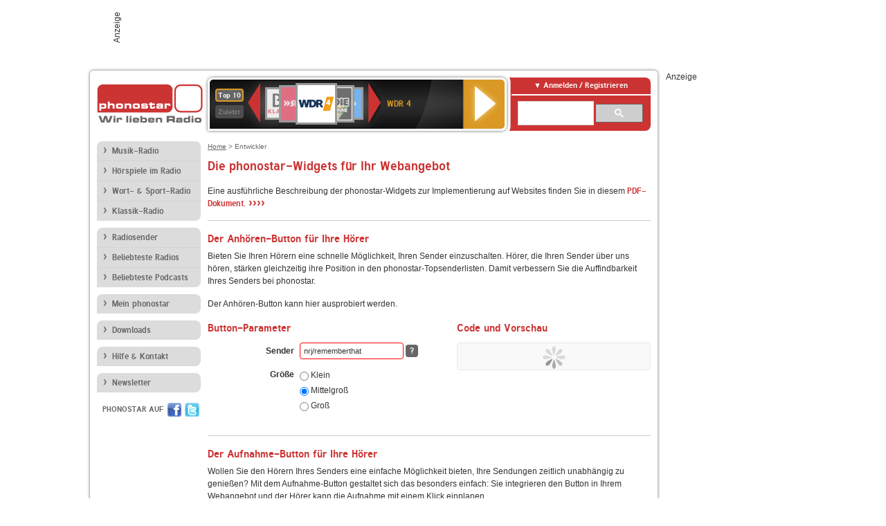

--- FILE ---
content_type: text/html; charset=utf-8
request_url: https://interface.phonostar.de/developers?station=nrj%2Frememberthat
body_size: 5889
content:
<!DOCTYPE html>
<!--[if lt IE 7]><html class="no-js lt-ie9 lt-ie8 lt-ie7"><![endif]-->
<!--[if IE 7]>   <html class="no-js lt-ie9 lt-ie8"><![endif]-->
<!--[if IE 8]>   <html class="no-js lt-ie9"><![endif]-->
<!--[if gt IE 8]><!--><html class="no-js"><!--<![endif]-->
<head>
  <title>Die phonostar-Widgets für Ihr Webangebot</title>
<meta name="description" content="Mit den phonostar-Widgets Internetradios anhören und mitschneiden." />
<link rel="canonical" href="https://www.phonostar.de/developers" />


  <meta name="viewport" content="width=device-width,initial-scale=1" />
  <meta property="fb:app_id" content="301099033252630" />
  <meta name="appstore:developer_url" content=https://www.phonostar.de style="user-select: auto;">
  <meta name="appstore:bundle_id" content="de.phonostar.magenta" style="user-select: auto;">
  <meta name="appstore:store_id" content="de.phonostar.magenta" style="user-select: auto;">

  <link rel="shortcut icon" href="/favicon.ico" />

  <meta name="csrf-param" content="authenticity_token" />
<meta name="csrf-token" content="L7SxsWwARXgVq1Nx8JCdJw9GpkXNdgvLKYG4UdrKQFf0WkiRCx9n2AYumlcGwRHdsiKW0ECJdxA6imjjtLcGhA==" />


  <link rel="stylesheet" media="screen" href="/assets/phonostar-9567a627717eb50801d9f7e411a6a17656bdd1a5fa25ce91d312fafc0f6a6448.css" />
<!--[if lte IE 9]>
<link rel="stylesheet" media="screen" href="/assets/phonostar_split2-ec96a505bd5ce1b4ffb7ae544808f2a00235095ddebc304e5adbda68a0ec65ed.css" />
<![endif]-->
  
  <script src="/assets/modernizr-a439f66b08f2fdb1e5f0fa0049da0231dba775277c4f5f41b2b3eaa6bdde4d27.js"></script>

    <script src="https://www.googletagmanager.com/gtag/js?id=UA-113856970-1" async="async"></script>
    <script>
      var gaProperty = 'UA-113856970-1';
      var disableStr = 'ga-disable-' + gaProperty;
      if (document.cookie.indexOf(disableStr + '=true') > -1) {
         window[disableStr] = true;
      }
      function gaOptout() {
         document.cookie = disableStr + '=true; expires=Thu, 31 Dec 2099 23:59:59 UTC; path=/';
         window[disableStr] = true;
         alert('Das Tracking ist jetzt deaktiviert');
      }
      (function(i,s,o,g,r,a,m){i['GoogleAnalyticsObject']=r;i[r]=i[r]||function(){
        (i[r].q=i[r].q||[]).push(arguments)},i[r].l=1*new Date();a=s.createElement(o),
         m=s.getElementsByTagName(o)[0];a.async=1;a.src=g;m.parentNode.insertBefore(a,m)
      })(window,document,'script','https://www.google-analytics.com/analytics.js','ga');

      ga('create', gaProperty, 'auto');
      ga('set', 'anonymizeIp', true);
      ga('send', 'pageview');
    </script>
    <script src="https://cdn.stroeerdigitalgroup.de/metatag/live/OMS_phonostar/metaTag.min.js" type="text/javascript" id='ads-src'></script>
</head>
<body>

<div id="page-wrapper">


      <div id="gpt_superbanner_wrapper">
        <div id="oms_gpt_superbanner" class="gpt-collapse-empty ad-banner"></div>
      </div>
     
<div id="oms_gpt_skyscraper" class="ad-sky"></div>

<div id="page">

<!--[if lt IE 8]>
<p class="browser-banner">
  Du nutzt einen <strong>veralteten</strong> Browser. Die volle Funktionalität kann nicht gewährleistet werden.<br />
  Für die bestmögliche Erfahrung dieser Website, aktualisiere bitte auf einen <a href="/browsers">modernen Browser</a>.
</p>
<![endif]-->

<header role="banner" class="page">
  <a rel="home" id="logo" href="/"></a>
    <div id="items-carousel"></div>

    <div class="right">
      <div class="js-radiocloud-top-menu">
          <a id="radiocloud-access-link" href="https://interface.phonostar.de/radio/radioaufnehmen/radiocloud/login"><span>Anmelden / Registrieren</span></a>
<div class="radiocloud-access-dropdown">

    <span class="subheading">Anmelden</span>
    
<form novalidate="novalidate" class="small-signin-form" action="https://interface.phonostar.de/radio/radioaufnehmen/radiocloud/login" accept-charset="UTF-8" method="post"><input name="utf8" type="hidden" value="&#x2713;" /><input type="hidden" name="authenticity_token" value="eKUBMTDdxrm+NjMe8//YG5oXGSfUY7DQ6OpK9nb06YajS/gRV8LkGa2z+jgFrlThJ3MpslmczAv74ZpEGImvVQ==" />
  <fieldset class="inputs">
    <legend>Anmelden</legend>
    <ol>
      <li>
        <label for="top_menu_user_email">E-Mail</label>
        <input class="email" pattern="[^ @]+@[^ @]+\.[^ @]+" required="required" placeholder="E-Mail" type="text" name="user[email]" id="top_menu_user_email" />
</li>      <li>
        <label for="top_menu_user_password">Passwort</label>
        <input required="required" placeholder="Passwort" type="password" name="user[password]" id="top_menu_user_password" />
        <span class="lost-password"><a href="/radio/radioaufnehmen/radiocloud/passwort/neu">Passwort vergessen?</a></span>
</li></ol></fieldset>    <fieldset>
      <ol>
        <li>
          <div class="checkbox">
            <input name="user[remember_me]" type="hidden" value="0" /><input type="checkbox" value="1" name="user[remember_me]" id="top_menu_user_remember_me" />
            <label for="top_menu_user_remember_me">Angemeldet bleiben</label>
          </div>
</li></ol></fieldset>    <fieldset class="submit show-submit">
    <button name="button" type="submit" class="ui-button-arrow">Anmelden</button>
</fieldset></form>

    <hr>

    <span class="subheading"><a href="https://interface.phonostar.de/radio/radioaufnehmen/radiocloud/registrieren">Du bist noch nicht registriert?</a></span>
    <p>
      Erstelle dein <em>kostenloses</em> phonostar-Konto!
      <br />
      Auf der <a href="https://interface.phonostar.de/radio/radioaufnehmen/radiocloud/registrieren">Info-Seite</a> findest du alle Informationen zu "Mein phonostar".
</p>
</div>

      </div>
      <div class="mini-search-form cse-search-box" id="site-search"><div class="gcse-searchbox-only" data-resultsUrl="/radio/suchergebnisse" data-queryParameterName="q"></div></div>
      <span class="rounded"></span>
    </div>
</header>
<div id="side">
    <nav id="main">
    <ul>
    <li class="first">
    <a href="/radio/musik">Musik-Radio</a>
    </li>
    <li>
    <a href="/radio/hoerspiel">Hörspiele im Radio</a>
    </li>
    <li>
    <a href="/radio/wort-sport">Wort- &amp; Sport-Radio</a>
    </li>
    <li class="last">
    <a href="/radio/klassik">Klassik-Radio</a>
    </li>
</ul>
<ul>
    <li class="first">
    <a href="/radio/radiosender">Radiosender</a>
    </li>
    <li>
    <a href="/radio/radio-charts/topradios">Beliebteste Radios</a>
    </li>
    <li class="last">
    <a href="/radio/toppodcasts">Beliebteste Podcasts</a>
    </li>
</ul>



    <ul>
      <li class="first last">
        <a href="https://interface.phonostar.de/radio/radioaufnehmen/radiocloud/registrieren">Mein phonostar</a>


      </li>
    </ul>
    <ul>
      <li class="first last">
      <a href="/radio/radioaufnehmen">Downloads</a>
      </li>
    </ul>
    <ul >
      <li class="last">
        <a href="/radio/hilfe">Hilfe &amp; Kontakt</a>
      </li>
     </ul>
      <ul class="last">
        <li class="last">
          <a href="/radio/newsletter">Newsletter</a>
        </li>
      </ul>
</nav>

<div id="elsewhere">
  <span>phonostar auf</span> <a class="facebook" rel="nofollow" target="_blank" href="https://www.facebook.com/phonostar">Facebook</a> <a class="twitter" rel="nofollow" target="_blank" href="https://twitter.com/phonostar">Twitter</a>
</div>


</div>

<div id="content" role="main">
  
  <nav id="breadcrumb"><a href="/">Home</a> &gt; Entwickler</nav>


<section class="developers">
  <h1>Die phonostar-Widgets für Ihr Webangebot</h1>

  <p>
    Eine ausführliche Beschreibung der phonostar-Widgets zur Implementierung auf Websites finden Sie in diesem
    <a class="arrow-link" href="/download/docs/phonostar_Radio-Cloud_Tools.pdf"><span class="text">PDF-Dokument. </span><span class="visual">&#8250;&#8250;&#8250;&#8250;</span></a>
  </p>

  <section>
    <h2>Der Anhören-Button für Ihre Hörer</h2>

    <p>
      Bieten Sie Ihren Hörern eine schnelle Möglichkeit, Ihren Sender einzuschalten.
      Hörer, die Ihren Sender über uns hören, stärken gleichzeitig ihre Position in den phonostar-Topsenderlisten.
      Damit verbessern Sie die Auffindbarkeit Ihres Senders bei phonostar.
    </p>

    <p>
      Der Anhören-Button kann hier ausprobiert werden.
    </p>

    <div class="widget-builder js-widget-builder listen-button-widget-builder">

      <h2>Button-Parameter</h2>

      <form class="basic" novalidate>
        <fieldset>
          <ol>
            <li>
              <label for="listen-button-widget-builder-option-station">Sender</label>
              <input type="text" name="listen-button-widget-builder-option-station" id="listen-button-widget-builder-option-station" value="nrj/rememberthat" required="required" />
                  <div class="help-wrapper inline-block">
      <a class="help-toggler help-button">?</a>
      <div class="help-box">
          <span class="help-box-heading">Kenner des Senders (station/channel)</span>
          <span>Kenner für den aufzunehmenden Sender, wie er aus der Senderdetail-Seite von phonostar.de abzulesen ist. "channel" ist optional.</span><span class="last">Beispiele: 1live, 1live/diggi</span>
          <a class="close-button">X</a>
      </div>
    </div>

            </li>
            <li>
              <label>Größe</label>
              <div class="widget-builder-layout-options listen-button-widget-builder-layout-options">
                <div>
                  <label>
                    <input type="radio" name="listen-button-widget-builder-option-size" id="listen-button-widget-builder-option-size_small" value="small" />
                    Klein
                  </label>
                  <label>
                    <input type="radio" name="listen-button-widget-builder-option-size" id="listen-button-widget-builder-option-size_medium" value="medium" checked="checked" />
                    Mittelgroß
                  </label>
                  <label>
                    <input type="radio" name="listen-button-widget-builder-option-size" id="listen-button-widget-builder-option-size_large" value="large" />
                    Groß
                  </label>
                </div>
              </div>
            </li>
          </ol>
        </fieldset>
      </form>

      <div class="widget-builder-preview-container listen-button-widget-builder-preview-container">
        <h2>Code und Vorschau</h2>
        <div class="widget-builder-preview listen-button-widget-builder-preview hidden">
          <textarea rows="2" readonly></textarea>
          <div></div>
        </div>
        <p class="widget-builder-preview-notice listen-button-widget-builder-preview-notice">
          Zum Anzeigen die benötigten Button-Parameter ausfüllen. Die Vorschau und der Button-Code zum Kopieren wird dann hier angezeigt.
        </p>
      </div>

    </div>
  </section>

  <section>
    <h2>Der Aufnahme-Button für Ihre Hörer</h2>

    <p>
      Wollen Sie den Hörern Ihres Senders eine einfache Möglichkeit bieten,
      Ihre Sendungen zeitlich unabhängig zu genießen? Mit dem Aufnahme-Button
      gestaltet sich das besonders einfach: Sie integrieren den Button in Ihrem
      Webangebot und der Hörer kann die Aufnahme mit einem Klick einplanen.
    </p>

    <p>
      Der Aufnahme-Button bietet einen deutlichen Mehrwert für den Hörer
      und eine schöne Hörbindungsmaßnahme für Ihren Sender. Die Einbindung
      ist für Sie komplett kostenfrei.
    </p>

    <p>
      Der Aufnahme-Button kann hier ausprobiert werden.
    </p>

    <div class="widget-builder js-widget-builder recording-button-widget-builder">
      <h2>Button-Parameter</h2>

      <form class="basic" novalidate>
        <fieldset>
          <ol>
            <li>
              <label for="recording-button-widget-builder-option-station">Sender</label>
              <input type="text" name="recording-button-widget-builder-option-station" id="recording-button-widget-builder-option-station" value="nrj/rememberthat" required="required" />
                  <div class="help-wrapper inline-block">
      <a class="help-toggler help-button">?</a>
      <div class="help-box">
          <span class="help-box-heading">Kenner des Senders (station/channel)</span>
          <span>Kenner für den aufzunehmenden Sender, wie er aus der Senderdetail-Seite von phonostar.de abzulesen ist. "channel" ist optional.</span><span class="last">Beispiele: 1live, 1live/diggi</span>
          <a class="close-button">X</a>
      </div>
    </div>

            </li>
            <li>
              <label for="recording-button-widget-builder-option-timestamp">Aufnahmezeitpunkt</label>
              <input type="text" name="recording-button-widget-builder-option-timestamp" id="recording-button-widget-builder-option-timestamp" value="1768729084" required="required" />
                  <div class="help-wrapper inline-block">
      <a class="help-toggler help-button">?</a>
      <div class="help-box">
          <span class="help-box-heading">Startzeit (Unix-Timestamp, UTC)</span>
          <span>Startzeit und -datum der Aufnahme als Unix-Timestamp (UTC).</span><span class="last">Beispiele für 29.8.2015 13:00 Uhr, ausgehend von Server-Zeitzone:<br><i>PHP</i>: mktime(13,0,0,8,29,2015);<br><i>Ruby</i>: Time.new(2015,8,29,13,0,0).to_i</span>
          <a class="close-button">X</a>
      </div>
    </div>

              <div class="recording-button-widget-builder-timestamp-preview">
                <small>entspricht <span class="recording-button-widget-builder-timestamp-preview-formatted-date"></span></small>
              </div>
            </li>
            <li>
              <label for="recording-button-widget-builder-option-duration">Aufnahmedauer</label>
              <input type="text" name="recording-button-widget-builder-option-duration" id="recording-button-widget-builder-option-duration" value="3600" required="required" />
                  <div class="help-wrapper inline-block">
      <a class="help-toggler help-button">?</a>
      <div class="help-box">
          <span class="help-box-heading">Aufnahmedauer in Sekunden</span>
          <span class="last">Aufnahmedauer in Sekunden. Gültiger Wertebereich von 1-86399 (bis zu 24 Stunden Aufnahmedauer).</span>
          <a class="close-button">X</a>
      </div>
    </div>

            </li>
            <li>
              <label for="recording-button-widget-builder-option-partner">Partner-ID</label>
              <input type="text" name="recording-button-widget-builder-option-partner" id="recording-button-widget-builder-option-partner" value="partner-id" required="required" />
                  <div class="help-wrapper inline-block">
      <a class="help-toggler help-button">?</a>
      <div class="help-box">
          <span class="help-box-heading">Partner-ID</span>
          <span class="last">Wird von phonostar vergeben.</span>
          <a class="close-button">X</a>
      </div>
    </div>

            </li>
            <li>
              <label for="recording-button-widget-builder-option-title">Aufnahmetitel</label>
              <input type="text" name="recording-button-widget-builder-option-title" id="recording-button-widget-builder-option-title" placeholder="optional" />
                  <div class="help-wrapper inline-block">
      <a class="help-toggler help-button">?</a>
      <div class="help-box">
          <span class="help-box-heading">Titel der Aufnahme</span>
          <span>URL-kodierter Aufnahmetitel.</span><span class="last">Beispiele:<br><i>PHP</i>: rawurlencode("Nachrichten");<br><i>Ruby</i>: ERB::Util.url_encode "Nachrichten"</span>
          <a class="close-button">X</a>
      </div>
    </div>

            </li>
            <li>
              <label for="recording-button-widget-builder-option-genre">Genre</label>
              <input type="text" name="recording-button-widget-builder-option-genre" id="recording-button-widget-builder-option-genre" placeholder="optional" />
                  <div class="help-wrapper inline-block">
      <a class="help-toggler help-button">?</a>
      <div class="help-box">
          <span class="help-box-heading">Genre der Aufnahme</span>
          <span>ID oder URL-kodierter Name eines phonostar-Genres.</span><span class="last">Beispiele:<br><i>PHP</i>: rawurlencode("Pop");<br><i>Ruby</i>: ERB::Util.url_encode "Pop"</span>
          <a class="close-button">X</a>
      </div>
    </div>

            </li>
            <li>
              <label>Layout</label>
              <div class="widget-builder-layout-options recording-button-widget-builder-layout-options">
                <div>
                  <label>
                    <input type="radio" name="recording-button-widget-builder-option-layout" id="recording-button-widget-builder-option-layout_light-small" value="light-small" />
                    Hell, klein
                  </label>
                  <label>
                    <input type="radio" name="recording-button-widget-builder-option-layout" id="recording-button-widget-builder-option-layout_light-medium" value="light-medium" checked="checked" />
                    Hell, mittelgroß
                  </label>
                  <label>
                    <input type="radio" name="recording-button-widget-builder-option-layout" id="recording-button-widget-builder-option-layout_light-large" value="light-large" />
                    Hell, groß
                  </label>
                </div>
                <div>
                  <label>
                    <input type="radio" name="recording-button-widget-builder-option-layout" id="recording-button-widget-builder-option-layout_dark-small" value="dark-small" />
                    Dunkel, klein
                  </label>
                  <label>
                    <input type="radio" name="recording-button-widget-builder-option-layout" id="recording-button-widget-builder-option-layout_dark-medium" value="dark-medium" />
                    Dunkel, mittelgroß
                  </label>
                  <label>
                    <input type="radio" name="recording-button-widget-builder-option-layout" id="recording-button-widget-builder-option-layout_dark-large" value="dark-large" />
                    Dunkel, groß
                  </label>
                </div>
              </div>
            </li>
          </ol>
        </fieldset>
      </form>

      <div class="widget-builder-preview-container recording-button-widget-builder-preview-container">
        <h2>Code und Vorschau</h2>
        <div class="widget-builder-preview recording-button-widget-builder-preview hidden">
          <textarea rows="2" readonly></textarea>
          <div></div>
        </div>
        <p class="widget-builder-preview-notice recording-button-widget-builder-preview-notice">
          Zum Anzeigen die benötigten Button-Parameter ausfüllen. Die Vorschau und der Button-Code zum Kopieren wird dann hier angezeigt.
        </p>
      </div>

    </div>
  </section>

</section>


  <div id='ps_explanation_box' style="margin-top: 25px;">
    
  </div>
</div>
<div id="oms_gpt_billboard" class="gpt-collapse-empty ad-billboard"></div>
</div>
<footer class="page">
    <span class="center">Dein Internetradio-Portal&nbsp;&nbsp;:&nbsp;&nbsp;<a href="/sitemap">Sitemap</a>&nbsp;&nbsp;|&nbsp;&nbsp;<a href="/radio/hilfe/kontakt">Kontakt</a>&nbsp;&nbsp;|&nbsp;&nbsp;<a href="/impressum">Impressum</a>&nbsp;&nbsp;|&nbsp;&nbsp;<a href="/datenschutz">Datenschutz</a>&nbsp;&nbsp;|&nbsp;&nbsp;<a href="/developers">Entwickler</a>&nbsp;&nbsp;|&nbsp;&nbsp;<a href="/download/docs/radio_player_manual/home.htm">Handbuch phonostar-Player</a>&nbsp;&nbsp;|&nbsp;&nbsp;<a href="/download/docs/radio_app_manual/index.htm">Handbuch phonostar Radio-App</a>&nbsp;&nbsp;|&nbsp;&nbsp;<a href="/radio/radioaufnehmen/phonostar-player">Radioplayer für Windows</a>&nbsp;&nbsp;|&nbsp;&nbsp;<a href="https://play.google.com/store/apps/details?id=de.phonostar.player">Radioplayer für Android</a>&nbsp;&nbsp;|&nbsp;&nbsp;<a href="https://play.google.com/store/apps/details?id=de.phonostar.androidtv">Radioplayer für Android TV</a>&nbsp;&nbsp;|&nbsp;&nbsp;<a href="https://itunes.apple.com/de/app/phonostar-radio-app/id407975091">Radioplayer für iOS</a>&nbsp;&nbsp;|&nbsp;&nbsp;<a href="https://apps.apple.com/de/app/smarttv-radio-app/id1644721831">Radioplayer für Apple TV</a>&nbsp;&nbsp;|&nbsp;&nbsp;<a href="" onclick="window._sp_.gdpr.loadPrivacyManagerModal(537920); return false;">GDPR-Einstellungen ändern</a>&nbsp;&nbsp;|&nbsp;&nbsp;© phonostar GmbH 2024</span>
</footer>
</div>
  <script src="//data-17a9ad77d6.phonostar.de/iomm/latest/bootstrap/stub.js" type="text/javascript"></script><script type="text/javascript">
      IOMm('configure', { st: 'phonosta', dn: 'data-17a9ad77d6.phonostar.de', mh: 5 });
      IOMm('pageview', { cp: 'DE_PARTNER' })
    </script><script src="//data-17a9ad77d6.phonostar.de/iomm/latest/manager/base/es5/bundle.js"></script>

<div id="oms_gpt_outofpage" data-gpt-display-slot></div>

<div id="fb-root"></div>
<script>var rmsi_site='pn.phonostar.de',rmsi_zone='entertainment',_psOmsAdsPageLayout='website',omsv_centered=true</script>
<script src="/assets/phonostar-4ae707fb960d4537b93c7d1898b96187530a67d53cf586d905bae3e5f38b0ebb.js"></script>
<script>$.extend(true,$.PS,{"user":{"hasPlusPlan":false,"adFree":false}})</script>


<script id="ajax_signin_form_template" type="text/html">

<form novalidate="novalidate" class="small-signin-form js-signin-form" data-with-credentials="true" data-ps-loading-overlay=".ps-ui-signin-dialog" action="https://interface.phonostar.de/radio/radioaufnehmen/radiocloud/login" accept-charset="UTF-8" data-remote="true" method="post"><input name="utf8" type="hidden" value="&#x2713;" />
  <fieldset class="inputs">
    <legend>Anmelden</legend>
    <ol>
      <li>
        <label for="dialog_user_email">E-Mail</label>
        <input class="email" pattern="[^ @]+@[^ @]+\.[^ @]+" required="required" placeholder="E-Mail" type="text" name="user[email]" id="dialog_user_email" />
</li>      <li>
        <label for="dialog_user_password">Passwort</label>
        <input required="required" placeholder="Passwort" type="password" name="user[password]" id="dialog_user_password" />
        <span class="lost-password"><a href="/radio/radioaufnehmen/radiocloud/passwort/neu">Passwort vergessen?</a></span>
          <span class="lost-password"><a class="lost-password" href="https://interface.phonostar.de/radio/radioaufnehmen/radiocloud/registrieren">kostenloses Konto erstellen</a></span>
</li></ol></fieldset>    <fieldset>
      <ol>
        <li>
          <div class="checkbox">
            <input name="user[remember_me]" type="hidden" value="0" /><input type="checkbox" value="1" name="user[remember_me]" id="dialog_user_remember_me" />
            <label for="dialog_user_remember_me">Angemeldet bleiben</label>
          </div>
</li></ol></fieldset>    <fieldset class="submit ">
    <button name="button" type="submit" class="ui-button-arrow">Anmelden</button>
</fieldset></form>

</script>

</body>
</html>
